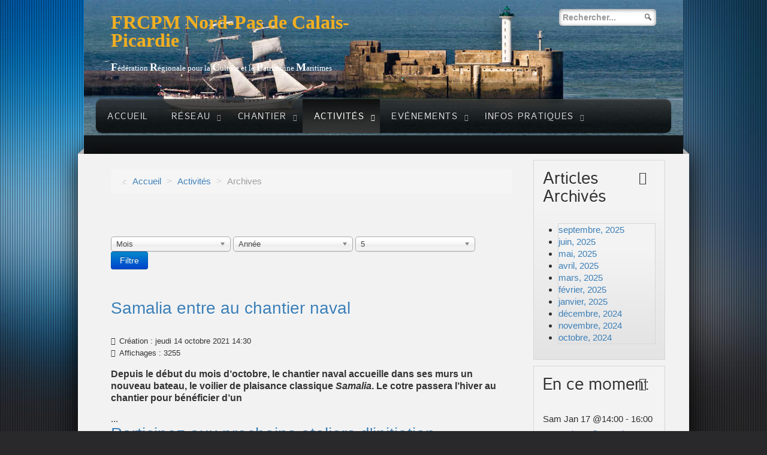

--- FILE ---
content_type: text/html; charset=utf-8
request_url: http://www.patrimoine-maritime.com/activites/archives?id=68:en-mai-la-frcpm-presente-sur-3-evenements&font-size=larger&start=70
body_size: 8073
content:
<!doctype html>
<html xml:lang="fr-fr" lang="fr-fr" >
<head>
		<meta name="viewport" content="width=device-width, initial-scale=1.0">
	    <base href="http://www.patrimoine-maritime.com/activites/archives" />
	<meta http-equiv="content-type" content="text/html; charset=utf-8" />
	<meta name="rights" content="Copyright FRCPM (1986-2022)" />
	<meta name="description" content="FRCPM Nord-Pas de Calais-Picardie
Fédération Régionale pour la Culture et le Patrimoine Maritimes" />
	<meta name="generator" content="Joomla! - Open Source Content Management" />
	<title>FRCPM - Archives</title>
	<link href="/favicon.ico" rel="shortcut icon" type="image/vnd.microsoft.icon" />
	<link href="/media/jui/css/chosen.css?ee2b12d4fc533fbbe9d46370208dca77" rel="stylesheet" type="text/css" />
	<link href="/plugins/system/jcemediabox/css/jcemediabox.min.css?0072da39200af2a5f0dbaf1a155242cd" rel="stylesheet" type="text/css" />
	<link href="/plugins/system/rokbox/assets/styles/rokbox.css" rel="stylesheet" type="text/css" />
	<link href="/templates/rt_cerulean/css-compiled/menu-cd3552983639c6ed4316af2c2ec400f9.css" rel="stylesheet" type="text/css" />
	<link href="/libraries/gantry/css/grid-responsive.css" rel="stylesheet" type="text/css" />
	<link href="/templates/rt_cerulean/css/grid-responsive.css" rel="stylesheet" type="text/css" />
	<link href="/templates/rt_cerulean/css-compiled/bootstrap.css" rel="stylesheet" type="text/css" />
	<link href="/templates/rt_cerulean/css-compiled/master-b08a4e781cbfbe25b59a6c9676be0186.css" rel="stylesheet" type="text/css" />
	<link href="/templates/rt_cerulean/css/master-webkit.css" rel="stylesheet" type="text/css" />
	<link href="/templates/rt_cerulean/css-compiled/mediaqueries.css" rel="stylesheet" type="text/css" />
	<link href="/templates/rt_cerulean/css-compiled/thirdparty-k2.css" rel="stylesheet" type="text/css" />
	<link href="/components/com_jevents/views/alternative/assets/css/modstyle.css?v=3.6.43" rel="stylesheet" type="text/css" />
	<link href="/media/com_jevents/css/bootstrap.css" rel="stylesheet" type="text/css" />
	<link href="/media/com_jevents/css/bootstrap-responsive.css" rel="stylesheet" type="text/css" />
	<link href="/modules/mod_rokajaxsearch/css/rokajaxsearch.css" rel="stylesheet" type="text/css" />
	<link href="/modules/mod_rokajaxsearch/themes/dark/rokajaxsearch-theme.css" rel="stylesheet" type="text/css" />
	<style type="text/css">
a, ul.menu li .separator {color:;}
	</style>
	<script type="application/json" class="joomla-script-options new">{"csrf.token":"818eb5c0f90dccf7a072501adf3a3157","system.paths":{"root":"","base":""}}</script>
	<script src="/media/jui/js/jquery.min.js?ee2b12d4fc533fbbe9d46370208dca77" type="text/javascript"></script>
	<script src="/media/jui/js/jquery-noconflict.js?ee2b12d4fc533fbbe9d46370208dca77" type="text/javascript"></script>
	<script src="/media/jui/js/jquery-migrate.min.js?ee2b12d4fc533fbbe9d46370208dca77" type="text/javascript"></script>
	<script src="/media/jui/js/chosen.jquery.min.js?ee2b12d4fc533fbbe9d46370208dca77" type="text/javascript"></script>
	<script src="/media/system/js/caption.js?ee2b12d4fc533fbbe9d46370208dca77" type="text/javascript"></script>
	<script src="/media/jui/js/bootstrap.min.js?ee2b12d4fc533fbbe9d46370208dca77" type="text/javascript"></script>
	<script src="/plugins/system/jcemediabox/js/jcemediabox.min.js?d67233ea942db0e502a9d3ca48545fb9" type="text/javascript"></script>
	<script src="/media/system/js/mootools-core.js?ee2b12d4fc533fbbe9d46370208dca77" type="text/javascript"></script>
	<script src="/media/system/js/core.js?ee2b12d4fc533fbbe9d46370208dca77" type="text/javascript"></script>
	<script src="/media/system/js/mootools-more.js?ee2b12d4fc533fbbe9d46370208dca77" type="text/javascript"></script>
	<script src="/plugins/system/rokbox/assets/js/rokbox.js" type="text/javascript"></script>
	<script src="/libraries/gantry/js/gantry-totop.js" type="text/javascript"></script>
	<script src="/libraries/gantry/js/browser-engines.js" type="text/javascript"></script>
	<script src="/templates/rt_cerulean/js/rokmediaqueries.js" type="text/javascript"></script>
	<script src="/modules/mod_roknavmenu/themes/default/js/rokmediaqueries.js" type="text/javascript"></script>
	<script src="/templates/rt_cerulean/html/mod_roknavmenu/themes/default/js/sidemenu.js" type="text/javascript"></script>
	<script src="/modules/mod_rokajaxsearch/js/rokajaxsearch.js" type="text/javascript"></script>
	<script type="text/javascript">

	jQuery(function ($) {
		initChosen();
		$("body").on("subform-row-add", initChosen);

		function initChosen(event, container)
		{
			container = container || document;
			$(container).find("select").chosen({"disable_search_threshold":10,"search_contains":true,"allow_single_deselect":true,"placeholder_text_multiple":"Saisir ou choisir des options","placeholder_text_single":"S\u00e9lectionnez une option","no_results_text":"Aucun r\u00e9sultat correspondant"});
		}
	});
	jQuery(window).on('load',  function() {
				new JCaption('img.caption');
			});jQuery(function($){ initTooltips(); $("body").on("subform-row-add", initTooltips); function initTooltips (event, container) { container = container || document;$(container).find(".hasTooltip").tooltip({"html": true,"container": "body"});} });jQuery(document).ready(function(){WfMediabox.init({"base":"\/","theme":"shadow","width":"","height":"","lightbox":0,"shadowbox":0,"icons":1,"overlay":1,"overlay_opacity":0.8,"overlay_color":"#33637C","transition_speed":500,"close":2,"scrolling":"fixed","labels":{"close":"Close","next":"Next","previous":"Previous","cancel":"Cancel","numbers":"{{numbers}}","numbers_count":"{{current}} of {{total}}","download":"Download"}});});if (typeof RokBoxSettings == 'undefined') RokBoxSettings = {pc: '100'};		(function(i,s,o,g,r,a,m){i['GoogleAnalyticsObject']=r;i[r]=i[r]||function(){
		(i[r].q=i[r].q||[]).push(arguments)},i[r].l=1*new Date();a=s.createElement(o),
		m=s.getElementsByTagName(o)[0];a.async=1;a.src=g;m.parentNode.insertBefore(a,m)
		})(window,document,'script','//www.google-analytics.com/analytics.js','__gaTracker');
		__gaTracker('create', 'UA-31942134-1', 'auto');
		__gaTracker('send', 'pageview');
	
	</script>
	<meta property="og:description" content="FRCPM Nord-Pas de Calais-Picardie
F&eacute;d&eacute;ration R&eacute;gionale pour la Culture et le Patrimoine Maritimes"/>
<meta property="og:image" content="http://www.patrimoine-maritime.com/plugins/content/fb_tw_plus1/linkcmp.png"/>
<meta property="og:url" content="http://www.patrimoine-maritime.com/activites/archives"/>
<meta property="og:title" content="Archives"/>
<meta name="my:fb" content="on"/>
<meta name="my:tw" content="on"/>
<meta name="my:pint" content="on"/>
	<meta property="og:description" content="FRCPM Nord-Pas de Calais-Picardie
F&eacute;d&eacute;ration R&eacute;gionale pour la Culture et le Patrimoine Maritimes"/>
<meta property="og:image" content="http://www.patrimoine-maritime.com/plugins/content/fb_tw_plus1/linkcmp.png"/>
<meta property="og:url" content="http://patrimoine-maritime.com/activites/archives"/>
<meta property="og:title" content="Archives"/>
<meta name="my:fb" content="on"/>
<meta name="my:tw" content="on"/>
<meta name="my:pint" content="on"/>
	<meta property="og:description" content="FRCPM Nord-Pas de Calais-Picardie
F&eacute;d&eacute;ration R&eacute;gionale pour la Culture et le Patrimoine Maritimes"/>
<meta property="og:image" content="https://www.patrimoine-maritime.com/plugins/content/fb_tw_plus1/linkcmp.png"/>
<meta property="og:url" content="https://patrimoine-maritime.com/activites/archives"/>
<meta property="og:title" content="Archives"/>
<meta name="my:fb" content="on"/>
<meta name="my:tw" content="on"/>
<meta name="my:pint" content="on"/>
	<meta property="og:locale" content="fr_FR"/>
<meta property="og:site_name" content=""/>
</head>
<body  class="logo-type-cerulean main-bg-blue main-accent2-bluecolor font-family-cerulean font-size-is-large menu-type-dropdownmenu menu-dropdownmenu-position-header-a layout-mode-responsive col12">
	<div class="rt-bg"><div class="rt-bg2">
		<div class="rt-top-section rt-dark">
			<div class="rt-container">
			    			    <header id="rt-top-surround">
										<div id="rt-top" >
						<div class="rt-container">
							<div class="rt-grid-6 rt-alpha">
               <div class="rt-block hidden-phone">
           		<div class="module-surround">
	           			            <div class="module-content">
		                

<div class="customhidden-phone"  >
	<p><span style="font-size: xx-large;"><strong><span class="mafrcpm1" style="font-family: 'trebuchet ms', geneva;">FRCPM Nord-Pas de Calais-Picardie</span></strong></span></p>
<p><span style="font-family: 'trebuchet ms', geneva; font-size: small;"><span class="mafrcpm2" style="font-size: large;"><strong>F</strong></span><span class="mafrcpm2">édération </span><span class="mafrcpm2" style="font-size: large;"><strong>R</strong></span><span class="mafrcpm2">égionale pour la </span><span class="mafrcpm2" style="font-size: large;"><strong>C</strong></span><span class="mafrcpm2">ulture et le </span><span class="mafrcpm2" style="font-size: large;"><strong>P</strong></span><span class="mafrcpm2">atrimoine </span><span class="mafrcpm2" style="font-size: large;"><strong>M</strong></span><span class="mafrcpm2">aritimes</span></span></p></div>
		            </div>
                </div>
                           </div>
	           <div class="rt-block visible-phone">
           		<div class="module-surround">
	           			            <div class="module-content">
		                

<div class="customvisible-phone"  >
	<p><span style="font-size: xx-large;"><strong><span class="mafrcpm1" style="font-family: 'trebuchet ms', geneva;">      FRCPM Nord-Pas de Calais</span></strong></span></p></div>
		            </div>
                </div>
                           </div>
	
</div>
<div class="rt-grid-6 rt-omega">
               <div class="rt-block nomargintop nomarginbottom">
           		<div class="module-surround">
	           			            <div class="module-content">
		                <form name="rokajaxsearch" id="rokajaxsearch" class="dark" action="https://www.patrimoine-maritime.com/" method="get">
<div class="rokajaxsearch nomargintop nomarginbottom">
	<div class="roksearch-wrapper">
		<input id="roksearch_search_str" name="searchword" type="text" class="inputbox roksearch_search_str" placeholder="Rechercher..." />
	</div>
	<input type="hidden" name="searchphrase" value="any"/>
	<input type="hidden" name="limit" value="20" />
	<input type="hidden" name="ordering" value="newest" />
	<input type="hidden" name="view" value="search" />
	<input type="hidden" name="option" value="com_search" />
	
	
	<div id="roksearch_results"></div>
</div>
<div id="rokajaxsearch_tmp" style="visibility:hidden;display:none;"></div>
</form>
		            </div>
                </div>
                           </div>
	
</div>
							<div class="clear"></div>
						</div>
					</div>
															<div id="rt-bg-image">
					</div>
																				<div id="rt-header">
						<div class="rt-container">
							<div class="rt-grid-12 rt-alpha rt-omega">
    	<div class="rt-block menu-block">
		<div class="gf-menu-device-container responsive-type-panel"></div>
<ul class="gf-menu l1 " >
                    <li class="item101" >

            <a class="item" href="/"  >
                <span>
                                        Accueil                                    </span>
            </a>


                    </li>
                            <li class="item110 parent" >

            <a class="item" href="/reseau"  >
                <span>
                                        Réseau                                        <span class="border-fixer"></span>
                                    </span>
            </a>


            
                                    <div class="dropdown columns-1 " style="width:180px;">
                                                <div class="column col1"  style="width:180px;">
                            <ul class="l2">
                                                                                                                    <li class="item111" >

            <a class="item" href="/reseau/partenaires"  >
                <span>
                                        Partenaires                                    </span>
            </a>


                    </li>
                                                                                                                                                                <li class="item112" >

            <a class="item" href="/reseau/adherents"  >
                <span>
                                        Adhérents                                    </span>
            </a>


                    </li>
                                                                                                                                                                <li class="item188" >

            <a class="item" href="/reseau/activites"  >
                <span>
                                        Activités                                    </span>
            </a>


                    </li>
                                                                                                        </ul>
                        </div>
                                            </div>

                                    </li>
                            <li class="item113 parent" >

            <a class="item" href="/chantier-naval"  >
                <span>
                                        Chantier                                        <span class="border-fixer"></span>
                                    </span>
            </a>


            
                                    <div class="dropdown columns-1 " style="width:180px;">
                                                <div class="column col1"  style="width:180px;">
                            <ul class="l2">
                                                                                                                    <li class="item114" >

            <a class="item" href="/chantier-naval/activites-du-chantier"  >
                <span>
                                        Activités du chantier naval                                    </span>
            </a>


                    </li>
                                                                                                                                                                <li class="item115" >

            <a class="item" href="/chantier-naval/projet-lorette"  >
                <span>
                                        Projet Lorette                                    </span>
            </a>


                    </li>
                                                                                                        </ul>
                        </div>
                                            </div>

                                    </li>
                            <li class="item116 parent active" >

            <a class="item" href="/activites"  >
                <span>
                                        Activités                                        <span class="border-fixer"></span>
                                    </span>
            </a>


            
                                    <div class="dropdown columns-1 " style="width:180px;">
                                                <div class="column col1"  style="width:180px;">
                            <ul class="l2">
                                                                                                                    <li class="item117" >

            <a class="item" href="/activites/nos-activites"  >
                <span>
                                        Nos activités                                    </span>
            </a>


                    </li>
                                                                                                                                                                <li class="item118" >

            <a class="item" href="/activites/publications"  >
                <span>
                                        Publications                                    </span>
            </a>


                    </li>
                                                                                                                                                                <li class="item119" >

            <a class="item" href="/activites/expositions"  >
                <span>
                                        Expositions                                    </span>
            </a>


                    </li>
                                                                                                                                                                <li class="item190 active last" >

            <a class="item" href="/activites/archives"  >
                <span>
                                        Archives                                    </span>
            </a>


                    </li>
                                                                                                        </ul>
                        </div>
                                            </div>

                                    </li>
                            <li class="item191 parent" >

            <a class="item" href="/evenements"  >
                <span>
                                        Evénements                                        <span class="border-fixer"></span>
                                    </span>
            </a>


            
                                    <div class="dropdown columns-1 " style="width:180px;">
                                                <div class="column col1"  style="width:180px;">
                            <ul class="l2">
                                                                                                                    <li class="item192" >

            <a class="item" href="/evenements/escale-a-dunkerque"  >
                <span>
                                        Dunkerque                                    </span>
            </a>


                    </li>
                                                                                                                                                                <li class="item193" >

            <a class="item" href="/evenements/boulogne-sur-mer"  >
                <span>
                                        Boulogne-sur-Mer                                    </span>
            </a>


                    </li>
                                                                                                                                                                <li class="item194" >

            <a class="item" href="/evenements/port-de-calais"  >
                <span>
                                        Escale à Calais                                    </span>
            </a>


                    </li>
                                                                                                        </ul>
                        </div>
                                            </div>

                                    </li>
                            <li class="item120 parent" >

            <a class="item" href="/contact"  >
                <span>
                                        Infos pratiques                                        <span class="border-fixer"></span>
                                    </span>
            </a>


            
                                    <div class="dropdown columns-1 " style="width:180px;">
                                                <div class="column col1"  style="width:180px;">
                            <ul class="l2">
                                                                                                                    <li class="item133" >

            <a class="item" href="/contact/qui-sommes-nous"  >
                <span>
                                        Qui sommes nous?                                    </span>
            </a>


                    </li>
                                                                                                                                                                <li class="item297" >

            <a class="item" href="/contact/adherer"  >
                <span>
                                        Adhérer                                    </span>
            </a>


                    </li>
                                                                                                                                                                <li class="item151" >

            <a class="item" href="/contact/en-ce-moment/month.calendar/2026/01/22/-"  >
                <span>
                                        En ce moment                                    </span>
            </a>


                    </li>
                                                                                                                                                                <li class="item223" >

            <a class="item" href="/contact/plan-du-site"  >
                <span>
                                        Plan du site                                    </span>
            </a>


                    </li>
                                                                                                                                                                <li class="item134" >

            <a class="item" href="/contact/nous-contacter"  >
                <span>
                                        Nous contacter                                    </span>
            </a>


                    </li>
                                                                                                        </ul>
                        </div>
                                            </div>

                                    </li>
            </ul>	</div>
	
</div>
							<div class="clear"></div>
						</div>
					</div>
														</header>
				
				<div class="clear"></div>
			</div>
		</div>
				<div id="rt-transition">
			<div class="rt-container main-surround">
								<div class="rt-body-straight"><div class="left-top-pointer"></div><div class="right-top-pointer"></div></div>
								<div id="rt-mainbody-surround">
					<div class="rt-container">
									    <div id="rt-drawer">
				        <div class="rt-container">
				            				            <div class="clear"></div>
				        </div>
				    </div>
				    																																		    	          
<div id="rt-main" class="mb9-sa3">
    <div class="rt-grid-9 ">
                <div id="rt-content-top">
            <div class="rt-grid-9 rt-alpha rt-omega">
               <div class="rt-block ">
           		<div class="module-surround">
	           			            <div class="module-content">
		                <div aria-label="Fil d&#039;ariane" role="navigation">
	<ul itemscope itemtype="https://schema.org/BreadcrumbList" class="breadcrumb">
					<li class="active">
				<span class="divider icon-location"></span>
			</li>
		
						<li itemprop="itemListElement" itemscope itemtype="https://schema.org/ListItem">
											<a itemprop="item" href="/" class="pathway"><span itemprop="name">Accueil</span></a>
					
											<span class="divider">
							&gt;						</span>
										<meta itemprop="position" content="1">
				</li>
							<li itemprop="itemListElement" itemscope itemtype="https://schema.org/ListItem">
											<a itemprop="item" href="/activites" class="pathway"><span itemprop="name">Activités</span></a>
					
											<span class="divider">
							&gt;						</span>
										<meta itemprop="position" content="2">
				</li>
							<li itemprop="itemListElement" itemscope itemtype="https://schema.org/ListItem" class="active">
					<span itemprop="name">
						Archives					</span>
					<meta itemprop="position" content="3">
				</li>
				</ul>
</div>
		            </div>
                </div>
                           </div>
	
</div>
        </div>
                		<div class="rt-block">
            <div id="rt-mainbody">
				<div class="component-content">
                	<div class="archive">
<form id="adminForm" action="/activites/archives" method="post" class="form-inline">
	<fieldset class="filters">
	<div class="filter-search">
		
		<select id="month" name="month" size="1" class="inputbox">
	<option value="" selected="selected">Mois</option>
	<option value="1">Jan</option>
	<option value="2">F&eacute;v</option>
	<option value="3">Mar</option>
	<option value="4">Avr</option>
	<option value="5">Mai</option>
	<option value="6">Jui</option>
	<option value="7">Juil</option>
	<option value="8">Ao&ucirc;</option>
	<option value="9">Sep</option>
	<option value="10">Oct</option>
	<option value="11">Nov</option>
	<option value="12">D&eacute;c</option>
</select>
		<select id="year" name="year" size="1" class="inputbox">
	<option value="" selected="selected">Ann&eacute;e</option>
	<option value="2012">2012</option>
	<option value="2013">2013</option>
	<option value="2014">2014</option>
	<option value="2015">2015</option>
	<option value="2016">2016</option>
	<option value="2017">2017</option>
	<option value="2018">2018</option>
	<option value="2019">2019</option>
	<option value="2020">2020</option>
	<option value="2021">2021</option>
	<option value="2022">2022</option>
	<option value="2023">2023</option>
	<option value="2024">2024</option>
	<option value="2025">2025</option>
</select>
		<select id="limit" name="limit" class="inputbox input-mini" size="1" onchange="this.form.submit()">
	<option value="5" selected="selected">5</option>
	<option value="10">10</option>
	<option value="15">15</option>
	<option value="20">20</option>
	<option value="25">25</option>
	<option value="30">30</option>
	<option value="50">50</option>
	<option value="100">100</option>
	<option value="0">Tout</option>
</select>

		<button type="submit" class="btn btn-primary" style="vertical-align: top;">Filtre</button>
		<input type="hidden" name="view" value="archive" />
		<input type="hidden" name="option" value="com_content" />
		<input type="hidden" name="limitstart" value="0" />
	</div>
	<br />
	</fieldset>

	<ul id="archive-items">
	<li class="row0">

		<h2>
					<a href="/activites/archives?id=367:samalia-entre-au-chantier-naval">
				Samalia entre au chantier naval</a>
				</h2>

 <dl class="article-info">
 <dt class="article-info-term">Détails</dt>

		<dd class="create">
		Création : jeudi 14 octobre 2021 14:30		</dd>
		<dd class="hits">
		Affichages : 3255		</dd>
	 </dl>

		<div class="intro">
			<p><span style="font-size: 12pt;"><strong>Depuis le début du mois d’octobre, le chantier naval accueille dans ses murs un nouveau bateau, le voilier de plaisance classique <em>Samalia</em>. Le cotre passera l’hiver au chantier pour bénéficier d’un</strong></span></p>...		</div>

			</li>
	<li class="row1">

		<h2>
					<a href="/activites/archives?id=366:participez-aux-prochains-ateliers-d-initiation">
				Participez aux prochains ateliers d'initiation</a>
				</h2>

 <dl class="article-info">
 <dt class="article-info-term">Détails</dt>

		<dd class="create">
		Création : mardi 5 octobre 2021 16:34		</dd>
		<dd class="hits">
		Affichages : 2201		</dd>
	 </dl>

		<div class="intro">
			<p><span style="font-size: 12pt;"><strong>A l'occasion des vacances scolaires de Toussaint, la FRCPM organise de nouveaux ateliers d'initiation au travail du bois, à destination des jeunes calaisiens.</strong></span></p>
<p><span style="font-size:</p>...		</div>

			</li>
	<li class="row0">

		<h2>
					<a href="/activites/archives?id=365:escale-a-calais-2021-du-soleil-des-animations-du-public">
				Escale à Calais 2021 : du soleil, des animations, du public</a>
				</h2>

 <dl class="article-info">
 <dt class="article-info-term">Détails</dt>

		<dd class="create">
		Création : vendredi 24 septembre 2021 17:32		</dd>
		<dd class="hits">
		Affichages : 2163		</dd>
	 </dl>

		<div class="intro">
			<p><span style="font-size: 12pt;"><strong>Après 2 reports dus à la situation sanitaire, Escale à Calais s’est finalement déroulée du 10 au 12 septembre 2021. Le soleil était au rendez-vous de cette fête populaire et toutes les animations prévues</strong></span></p>...		</div>

			</li>
	<li class="row1">

		<h2>
					<a href="/activites/archives?id=364:les-adherents-participent-aux-journees-du-patrimoine">
				Les adhérents participent aux Journées du Patrimoine</a>
				</h2>

 <dl class="article-info">
 <dt class="article-info-term">Détails</dt>

		<dd class="create">
		Création : jeudi 16 septembre 2021 15:51		</dd>
		<dd class="hits">
		Affichages : 2865		</dd>
	 </dl>

		<div class="intro">
			<p><span style="font-size: 12pt;"><strong>Les Journées européennes du patrimoine s’intéressent cette année au monde ferroviaire, mais le patrimoine maritime ne sera pas oublié. Coup de projecteur sur les activités des adhérents de la Fédération</strong></span></p>...		</div>

			</li>
	<li class="row0">

		<h2>
					<a href="/activites/archives?id=363:tout-savoir-sur-escale-a-calais-2021">
				Tout savoir sur Escale a Calais 2021 </a>
				</h2>

 <dl class="article-info">
 <dt class="article-info-term">Détails</dt>

		<dd class="create">
		Création : lundi 6 septembre 2021 17:33		</dd>
		<dd class="hits">
		Affichages : 6418		</dd>
	 </dl>

		<div class="intro">
			<p><span style="font-size: 12pt;"><strong>Escale à Calais, rendez-vous authentique du patrimoine maritime ouvre ses portes du vendredi 9 au dimanche 12 septembre, tout savoir sur cette fête populaire et conviviale.</strong></span></p>
<p><span</p>...		</div>

			</li>
</ul>
<div id="pagination">
	<span><ul>
	<li class="pagination-start"><a title="Début" href="/activites/archives?id=68:en-mai-la-frcpm-presente-sur-3-evenements&amp;font-size=larger" class="hasTooltip pagenav">Début</a></li>
	<li class="pagination-prev"><a title="Précédent" href="/activites/archives?id=68:en-mai-la-frcpm-presente-sur-3-evenements&amp;font-size=larger&amp;start=65" class="hasTooltip pagenav">Précédent</a></li>
			<li><a href="/activites/archives?id=68:en-mai-la-frcpm-presente-sur-3-evenements&amp;font-size=larger&amp;start=45" class="pagenav">10</a></li>			<li><a href="/activites/archives?id=68:en-mai-la-frcpm-presente-sur-3-evenements&amp;font-size=larger&amp;start=50" class="pagenav">11</a></li>			<li><a href="/activites/archives?id=68:en-mai-la-frcpm-presente-sur-3-evenements&amp;font-size=larger&amp;start=55" class="pagenav">12</a></li>			<li><a href="/activites/archives?id=68:en-mai-la-frcpm-presente-sur-3-evenements&amp;font-size=larger&amp;start=60" class="pagenav">13</a></li>			<li><a href="/activites/archives?id=68:en-mai-la-frcpm-presente-sur-3-evenements&amp;font-size=larger&amp;start=65" class="pagenav">14</a></li>			<li><span class="pagenav">15</span></li>			<li><a href="/activites/archives?id=68:en-mai-la-frcpm-presente-sur-3-evenements&amp;font-size=larger&amp;start=75" class="pagenav">16</a></li>			<li><a href="/activites/archives?id=68:en-mai-la-frcpm-presente-sur-3-evenements&amp;font-size=larger&amp;start=80" class="pagenav">17</a></li>			<li><a href="/activites/archives?id=68:en-mai-la-frcpm-presente-sur-3-evenements&amp;font-size=larger&amp;start=85" class="pagenav">18</a></li>			<li><a href="/activites/archives?id=68:en-mai-la-frcpm-presente-sur-3-evenements&amp;font-size=larger&amp;start=90" class="pagenav">19</a></li>		<li class="pagination-next"><a title="Suivant" href="/activites/archives?id=68:en-mai-la-frcpm-presente-sur-3-evenements&amp;font-size=larger&amp;start=75" class="hasTooltip pagenav">Suivant</a></li>
	<li class="pagination-end"><a title="Fin" href="/activites/archives?id=68:en-mai-la-frcpm-presente-sur-3-evenements&amp;font-size=larger&amp;start=360" class="hasTooltip pagenav">Fin</a></li>
</ul>
</span>
	<span>Page 15 sur 73</span>
</div></form>
</div>

				</div>
            </div>
		</div>
                    </div>
                <div class="rt-grid-3 ">
                <div id="rt-sidebar-b">
                               <div class="rt-block  box2 title3">
           		<div class="module-surround">
	           						<div class="module-title">
	                	<h2 class="title">Articles Archivés</h2>
					</div>
	            		            <div class="module-content">
		                	<ul class="archive-module box2 title3 mod-list">
		<li>
		<a href="/activites/archives/2025?view=archive&amp;month=9">
			septembre, 2025		</a>
	</li>
		<li>
		<a href="/activites/archives/2025?view=archive&amp;month=6">
			juin, 2025		</a>
	</li>
		<li>
		<a href="/activites/archives/2025?view=archive&amp;month=5">
			mai, 2025		</a>
	</li>
		<li>
		<a href="/activites/archives/2025?view=archive&amp;month=4">
			avril, 2025		</a>
	</li>
		<li>
		<a href="/activites/archives/2025?view=archive&amp;month=3">
			mars, 2025		</a>
	</li>
		<li>
		<a href="/activites/archives/2025?view=archive&amp;month=2">
			février, 2025		</a>
	</li>
		<li>
		<a href="/activites/archives/2025?view=archive&amp;month=1">
			janvier, 2025		</a>
	</li>
		<li>
		<a href="/activites/archives/2024?view=archive&amp;month=12">
			décembre, 2024		</a>
	</li>
		<li>
		<a href="/activites/archives/2024?view=archive&amp;month=11">
			novembre, 2024		</a>
	</li>
		<li>
		<a href="/activites/archives/2024?view=archive&amp;month=10">
			octobre, 2024		</a>
	</li>
	</ul>
		            </div>
                </div>
                           </div>
	           <div class="rt-block box2 title3">
           		<div class="module-surround">
	           						<div class="module-title">
	                	<h2 class="title">En ce moment</h2>
					</div>
	            		            <div class="module-content">
		                <table class="mod_events_latest_table jevbootstrap" width="100%" border="0" cellspacing="0" cellpadding="0" align="center"><tr><td class="mod_events_latest_first" style="border-color:#ccc"><span class="mod_events_latest_date">Sam Jan 17 @14:00</span> - <span class="mod_events_latest_date">16:00</span><br /><span class="mod_events_latest_content"><a href="/contact/en-ce-moment/icalrepeat.detail/2026/01/17/46838/-/causerie-en-flamand"  target="_top" >Causerie en flamand</a></span></td></tr>
<tr><td class="mod_events_latest" style="border-color:#ccc"><span class="mod_events_latest_date">Mer Jan 21 @18:30</span> - <span class="mod_events_latest_date">21:00</span><br /><span class="mod_events_latest_content"><a href="/contact/en-ce-moment/icalrepeat.detail/2026/01/21/46851/-/visite-nocturnes-du-port"  target="_top" >Visite nocturnes du port</a></span></td></tr>
<tr><td class="mod_events_latest" style="border-color:#ccc"><span class="mod_events_latest_date">Jeu Jan 22 @14:30</span> - <span class="mod_events_latest_date"></span><br /><span class="mod_events_latest_content"><a href="/contact/en-ce-moment/icalrepeat.detail/2026/01/22/46842/-/conference-l-empreinte-flamande-a-dunkerque"  target="_top" >Conférence &quot;L&#039;empreinte flamande à Dunkerque&quot;</a></span></td></tr>
<tr><td class="mod_events_latest" style="border-color:#ccc"><span class="mod_events_latest_date">Sam Jan 24 @14:00</span> - <span class="mod_events_latest_date">16:00</span><br /><span class="mod_events_latest_content"><a href="/contact/en-ce-moment/icalrepeat.detail/2026/01/24/46839/-/atelier-d-initiation-au-flamand"  target="_top" >Atelier d&#039;initiation au Flamand</a></span></td></tr>
<tr><td class="mod_events_latest" style="border-color:#ccc"><span class="mod_events_latest_date">Sam Jan 24 @17:30</span> - <span class="mod_events_latest_date">00:00</span><br /><span class="mod_events_latest_content"><a href="/contact/en-ce-moment/icalrepeat.detail/2026/01/24/46845/-/concert-des-vareuses-porteloises"  target="_top" >Concert des Vareuses porteloises</a></span></td></tr>
<tr><td class="mod_events_latest" style="border-color:#ccc"><span class="mod_events_latest_date">Mar Jan 27 @18:00</span> - <span class="mod_events_latest_date"></span><br /><span class="mod_events_latest_content"><a href="/contact/en-ce-moment/icalrepeat.detail/2026/01/27/46852/-/conference-les-derniers-corsaires-de-la-cote-d-opale"  target="_top" >Conférence &quot;Les derniers corsaires de la côte d&#039;Opale&quot;</a></span></td></tr>
<tr><td class="mod_events_latest" style="border-color:#ccc"><span class="mod_events_latest_date">Mar Jan 27 @18:30</span> - <span class="mod_events_latest_date"></span><br /><span class="mod_events_latest_content"><a href="/contact/en-ce-moment/icalrepeat.detail/2026/01/27/46850/-/conference-le-naufrage-du-scotia-un-drame-de-l-operation-dynamo"  target="_top" >Conférence &quot; Le naufrage du Scotia, un drame de l&#039;opération Dynamo&quot;</a></span></td></tr>
<tr><td class="mod_events_latest" style="border-color:#ccc"><span class="mod_events_latest_date">Sam Jan 31 @10:00</span> - <span class="mod_events_latest_date">12:30</span><br /><span class="mod_events_latest_content"><a href="/contact/en-ce-moment/icalrepeat.detail/2026/01/31/46836/-/atelier-culinaire"  target="_top" >Atelier culinaire</a></span></td></tr>
<tr><td class="mod_events_latest" style="border-color:#ccc"><span class="mod_events_latest_date">Sam Jan 31 @11:00</span> - <span class="mod_events_latest_date"></span><br /><span class="mod_events_latest_content"><a href="/contact/en-ce-moment/icalrepeat.detail/2026/01/31/46848/-/visite-guidee-du-musee-maritime-portuaire"  target="_top" >Visite guidée du Musée maritime &amp; portuaire</a></span></td></tr>
<tr><td class="mod_events_latest" style="border-color:#ccc"><span class="mod_events_latest_date">Sam Fév 07 @11:00</span> - <span class="mod_events_latest_date"></span><br /><span class="mod_events_latest_content"><a href="/contact/en-ce-moment/icalrepeat.detail/2026/02/07/46849/-/visite-guidee-du-musee-maritime-portuaire"  target="_top" >Visite guidée du Musée maritime &amp; portuaire</a></span></td></tr>
</table>
		            </div>
                </div>
                           </div>
	
                </div>
            </div>

    <div class="clear"></div>
</div>
																				</div>
				</div>
				<div class="rt-body-btm"><div class="left-btm-pointer"></div><div class="right-btm-pointer"></div></div>
			</div>
		</div>
				<footer id="rt-footer-surround" class="rt-dark">
			<div class="rt-container">
			<div class="rt-footer-bg"><div class="rt-footer-bg2">
												<div id="rt-footer">
					<div class="rt-grid-4 rt-alpha">
               <div class="rt-block title3">
           		<div class="module-surround">
	           						<div class="module-title">
	                	<h2 class="title">Contacts</h2>
					</div>
	            		            <div class="module-content">
		                

<div class="customtitle3"  >
	<ul>
<li><span>MRES - Bureau et correspondance - 5 rue Jules de Vicq – 59800 Lille</span>
<ul>
<li>Tél :03 20 52 46 98</li>
</ul>
</li>
<li>CTPMCO&nbsp;- chantier naval &amp; bureau : 25 rue de Cronstadt - 62100 Calais
<ul>
<li>tel : 03 21 82 58 65</li>
</ul>
</li>
<li>Bureau :&nbsp;quai Chanzy Gare maritime -&nbsp;62200 Boulogne-sur-Mer</li>
</ul></div>
		            </div>
                </div>
                           </div>
	
</div>
<div class="rt-grid-4">
               <div class="rt-block title3">
           		<div class="module-surround">
	           						<div class="module-title">
	                	<h2 class="title">A propos</h2>
					</div>
	            		            <div class="module-content">
		                

<div class="customtitle3"  >
	<ul>
<li><a href="/component/osmap/?view=html&amp;id=1">Plan du site</a></li>
<li><a href="/activites/archives/2-non-categorise/14-mentions-legales" target="_blank" class="jcepopup" rel="width[50%];height[50%]">Mentions Légales</a></li>
</ul></div>
		            </div>
                </div>
                           </div>
	
</div>
<div class="rt-grid-4 rt-omega">
               <div class="rt-block title3">
           		<div class="module-surround">
	           						<div class="module-title">
	                	<h2 class="title">Mais aussi</h2>
					</div>
	            		            <div class="module-content">
		                

<div class="customtitle3"  >
	<table cellpadding="2" cellspacing="2">
<tbody>
<tr>
<td><a href="https://fr-fr.facebook.com/pages/FRCPM-Nord-Pas-de-Calais/118457494860483" target="_blank" rel="noopener noreferrer" title="https://fr-fr.facebook.com/pages/FRCPM-Nord-Pas-de-Calais/118457494860483"><img src="/images/frcpm/logos/facebook64x64.png" alt="Facebook" width="64" height="64" style="background-color: white; display: block; margin-left: auto; margin-right: auto;" /></a></td>
<td>Vous pouvez aussi nous retrouver sur le site&nbsp;Facebook animé par les adhérents.</td>
</tr>
<tr>
<td><a href="/contact/adherer" title="Accès au site helloasso pour adhérer"> <img src="/images/frcpm/logos/FRCPM64x64-small.jpg" alt="FRCPM64x64 small" style="display: block; margin-left: auto; margin-right: auto;" width="64" height="62" /></a></td>
<td>&nbsp;<a href="/contact/adherer" target="_self">Adhérez</a>&nbsp;à la FRCPM</td>
</tr>
</tbody>
</table>
<div id="mceResizeHandlenw" data-mce-bogus="all" class="mce-resizehandle mce-resizehandle-nw" unselectable="true" style="cursor: nw-resize; margin: 0px; padding: 0px; user-select: none; left: 0.5px; top: 0.5px;">&nbsp;</div>
<div id="mceResizeHandlene" data-mce-bogus="all" class="mce-resizehandle mce-resizehandle-ne" unselectable="true" style="cursor: ne-resize; margin: 0px; padding: 0px; user-select: none; left: 544.5px; top: 0.5px;">&nbsp;</div>
<div id="mceResizeHandlese" data-mce-bogus="all" class="mce-resizehandle mce-resizehandle-se" unselectable="true" style="cursor: se-resize; margin: 0px; padding: 0px; user-select: none; left: 544.5px; top: 143.5px;">&nbsp;</div>
<div id="mceResizeHandlesw" data-mce-bogus="all" class="mce-resizehandle mce-resizehandle-sw" unselectable="true" style="cursor: sw-resize; margin: 0px; padding: 0px; user-select: none; left: 0.5px; top: 143.5px;">&nbsp;</div></div>
		            </div>
                </div>
                           </div>
	
</div>
					<div class="clear"></div>
				</div>
												<div id="rt-copyright">
					<div class="rt-grid-4 rt-alpha">
    	<div class="clear"></div>
	<div class="rt-block">
		FRCPM Nord-Pas de Calais-PIcardie (2022)	</div>
	
</div>
<div class="rt-grid-4">
    	<div class="clear"></div>
	<div class="rt-block">
		<a href="#" id="gantry-totop" rel="nofollow">Retour en haut de page</a>
	</div>
	
</div>
<div class="rt-grid-4 rt-omega">
    	<div class="rt-block">
		<div id="rt-accessibility">
			<div class="rt-desc">Taille du texte</div>
			<div id="rt-buttons">
				<a href="/activites/archives?id=68%3Aen-mai-la-frcpm-presente-sur-3-evenements&amp;font-size=smaller&amp;start=70" title="Moins grand" class="small" rel="nofollow"><span class="button"></span></a>
				<a href="/activites/archives?id=68%3Aen-mai-la-frcpm-presente-sur-3-evenements&amp;font-size=larger&amp;start=70" title="Plus grand" class="large" rel="nofollow"><span class="button"></span></a>
			</div>
		</div>
		<div class="clear"></div>
	</div>
	
</div>
					<div class="clear"></div>
				</div>
								<div class="clear"></div>
			</div></div>
			</div>
		</footer>
			</div></div>
						</body>
</html>


--- FILE ---
content_type: text/css
request_url: http://www.patrimoine-maritime.com/templates/rt_cerulean/css-compiled/menu-cd3552983639c6ed4316af2c2ec400f9.css
body_size: 3577
content:
@font-face{font-family:'CasperRegular';src:url('../fonts/casper-webfont.eot');src:url('../fonts/casper-webfont.eot?#iefix') format('embedded-opentype'), url('../fonts/casper-webfont.woff') format('woff'), url('../fonts/casper-webfont.ttf') format('truetype'), url('../fonts/casper-webfont.svg#casper') format('svg');font-weight:normal;font-style:normal;}.clearfix{*zoom:1;}.clearfix:before,.clearfix:after{display:table;content:"";line-height:0;}.clearfix:after{clear:both;}.hide-text{font:0/0 a;color:transparent;text-shadow:none;background-color:transparent;border:0;}.input-block-level{display:block;width:100%;min-height:30px;-webkit-box-sizing:border-box;-moz-box-sizing:border-box;box-sizing:border-box;}.rok-left{float:left;}.rok-right{float:right;}.rok-dropdown-group,.rok-dropdown{position:relative;}.rok-dropdown-open .rok-dropdown{display:block;}.rok-popover-group,.rok-popover{position:relative;}.rok-popover-open .rok-popover{display:block;}.gf-menu{margin:0 auto;list-style:none;}.gf-menu:after{display:table;content:'';clear:both;}.gf-menu ul{list-style:none;padding:0;margin:0;}.gf-menu .item{font-family:'CasperRegular', Helvetica, sans-serif;font-size:13px;line-height:21px;color:#d8d8d8;padding:4px 18px;text-align:left;text-shadow:-1px -1px 0 rgba(0,0,0,0.5);text-decoration:none;display:block;outline:0;cursor:pointer;}.gf-menu .item.subtext{padding-top:8px;padding-bottom:8px;}.gf-menu .item.subtext em{display:block;font-size:9px;line-height:9px;color:#bfbfbf;text-align:left;font-style:normal;}.gf-menu .item.icon [class^="icon-"],.gf-menu .item.icon [class*= " icon-"]{background-image:none !important;width:auto;}.gf-menu .item.icon [class^="icon-"]:before,.gf-menu .item.icon [class*= " icon-"]:before{text-indent:0;margin-right:5px;}.gf-menu .item .menu-image{max-width:inherit;vertical-align:text-top;margin-top:-2px;margin-left:-2px;}.gf-menu.l1 > li.active{background-color:rgba(54,54,54,0.42);background-image:-webkit-gradient(linear,0 0,0 100%,from(rgba(0,0,0,0.7)),color-stop(70%,rgba(51,51,51,0.7)),to(rgba(64,64,64,0.7)));background-image:-webkit-linear-gradient(rgba(0,0,0,0.7),rgba(51,51,51,0.7) 70%,rgba(64,64,64,0.7));background-image:-moz-linear-gradient(top,rgba(0,0,0,0.7),rgba(51,51,51,0.7) 70%,rgba(64,64,64,0.7));background-image:-o-linear-gradient(rgba(0,0,0,0.7),rgba(51,51,51,0.7) 70%,rgba(64,64,64,0.7));background-image:linear-gradient(rgba(0,0,0,0.7),rgba(51,51,51,0.7) 70%,rgba(64,64,64,0.7));background-repeat:no-repeat;filter:progid:DXImageTransform.Microsoft.gradient(startColorstr='#b2000000', endColorstr='#b23f3f3f', GradientType=0);}.gf-menu.l1 > li.active:first-child{border-radius:10px 0 0 10px;}.gf-menu.l1 > li > .item{font-size:15px;line-height:24px;padding-top:15px;padding-bottom:15px;position:relative;border:1px solid transparent;text-transform:uppercase;letter-spacing:0.1em;}.gf-menu.l1 > li > .item.subtext{padding-top:9px;padding-bottom:12px;}.gf-menu.l1 > li > .item > span{display:block;}.gf-menu.l1 > li > .item .menu-image{margin-top:-1px;}.gf-menu li{float:left;display:block;text-align:center;position:relative;padding:0;border:none;}.gf-menu li.parent > .item{position:relative;padding-right:25px;}.gf-menu li.parent > .item:after{color:#a5a5a5;position:absolute;right:6px;top:50%;margin-top:-10px;font-family:FontAwesome;content:"\f067";font-size:11px;}.gf-menu .dropdown{margin:0 auto;padding:10px 0;position:absolute;opacity:0;left:-999em;text-align:left;border:1px solid #29577d;border-top:0;background:#3C7FB7;-webkit-transition:opacity 0.2s ease-out;-moz-transition:opacity 0.2s ease-out;-o-transition:opacity 0.2s ease-out;transition:opacity 0.2s ease-out;border-radius:0 5px 5px 5px;-webkit-box-shadow:0 1px 0 rgba(225, 225, 225, 0.3) inset;-moz-box-shadow:0 1px 0 rgba(225, 225, 225, 0.3) inset;box-shadow:0 1px 0 rgba(225, 225, 225, 0.3) inset;}.gf-menu .dropdown .flyout{display:block;z-index:10;}.gf-menu .dropdown ul li{display:block;float:none;margin-right:0;padding:0;border:0;border-top:1px solid rgba(0,0,0,0.1);-webkit-box-shadow:0 1px 0 rgba(225,225,225,0.2) inset;-moz-box-shadow:0 1px 0 rgba(225,225,225,0.2) inset;box-shadow:0 1px 0 rgba(225,225,225,0.2) inset;}.gf-menu .dropdown ul li.active > .item{color:#ffffff;}.gf-menu .dropdown ul li:first-child{border-top:none;box-shadow:none;}.gf-menu .dropdown ul li .item{border:1px solid transparent;padding:8px 18px;color:#ffffff;}.gf-menu .dropdown ul li.parent > .item:after{margin-top:-10px;font-family:FontAwesome;content:"\f054";font-size:11px;}.gf-menu .dropdown .grouped.parent > .item .border-fixer{display:none;}.gf-menu .dropdown .grouped.parent > .item:after{font-family:FontAwesome;content:"\f078";font-size:11px;}.gf-menu .dropdown .grouped ol{margin:8px 0px;padding:0;}.gf-menu .dropdown .grouped ol > li{border-color:transparent;-webkit-box-shadow:none;-moz-box-shadow:none;box-shadow:none;}.gf-menu .dropdown .grouped ol > li > .item{font-size:11px;padding-top:3px;padding-bottom:3px;position:relative;}.gf-menu .dropdown .grouped ol > li > .item:before{content:'+';position:absolute;left:6px;top:4px;color:#ffffff;}.gf-menu .dropdown .modules{text-align:left;color:#bfbfbf;}.gf-menu .dropdown .modules .module-content{padding:0 10px;}.gf-menu .dropdown .modules .module-content h1,.gf-menu .dropdown .modules .module-content h2,.gf-menu .dropdown .modules .module-content h3,.gf-menu .dropdown .modules .module-content h4,.gf-menu .dropdown .modules .module-content h5{color:#f2f2f2;}.gf-menu .dropdown .modules .module-content a{color:#ffffff;}.gf-menu .dropdown .modules .module-content p{margin:0 0 10px 0;font-size:12px;line-height:18px;}.gf-menu .flyout{border-top:1px solid #29577d;}.gf-menu .column{float:left;position:relative;}.gf-menu .position-left{float:left;margin-right:15px;}.gf-menu .position-right{float:right;margin-left:15px;}.gf-menu-toggle{padding:7px 10px;border:1px solid #29577d;border-top:0;border-radius:4px;background-color:#2e628d;background-image:-moz-linear-gradient(top,#3672a4,#234a6a);background-image:-webkit-gradient(linear,0 0,0 100%,from(#3672a4),to(#234a6a));background-image:-webkit-linear-gradient(top,#3672a4,#234a6a);background-image:-o-linear-gradient(top,#3672a4,#234a6a);background-image:linear-gradient(to bottom,#3672a4,#234a6a);background-repeat:repeat-x;filter:progid:DXImageTransform.Microsoft.gradient(startColorstr='#ff3571a3', endColorstr='#ff22496a', GradientType=0);-webkit-box-shadow:0 1px 0 rgba(225, 225, 225, 0.3) inset;-moz-box-shadow:0 1px 0 rgba(225, 225, 225, 0.3) inset;box-shadow:0 1px 0 rgba(225, 225, 225, 0.3) inset;position:absolute;z-index:5000;top:20px;left:20px;cursor:pointer;}.gf-menu-toggle.active{border:1px solid rgba(225,225,225,0.4);-webkit-box-shadow:inset 0px 1px 2px rgba(0,0,0,0.2), 0px 1px 0px #3c3c3c;-moz-box-shadow:inset 0px 1px 2px rgba(0,0,0,0.2), 0px 1px 0px #3c3c3c;box-shadow:inset 0px 1px 2px rgba(0,0,0,0.2), 0px 1px 0px #3c3c3c;background-color:#28547a;background-image:-moz-linear-gradient(top,#2f6491,#1d3c57);background-image:-webkit-gradient(linear,0 0,0 100%,from(#2f6491),to(#1d3c57));background-image:-webkit-linear-gradient(top,#2f6491,#1d3c57);background-image:-o-linear-gradient(top,#2f6491,#1d3c57);background-image:linear-gradient(to bottom,#2f6491,#1d3c57);background-repeat:repeat-x;filter:progid:DXImageTransform.Microsoft.gradient(startColorstr='#ff2f6490', endColorstr='#ff1c3c56', GradientType=0);}.gf-menu-toggle .icon-bar{background-color:#d8d8d8;border-radius:1px 1px 1px 1px;display:block;height:2px;width:18px;}.gf-menu-toggle .icon-bar + .icon-bar{margin-top:3px;}@media (min-width: 883px) and (max-width: 1074px){.layout-mode-responsive .gf-menu.l1 > li > .item{font-size:14px;}.layout-mode-responsive .gf-menu.l1 > li > .item.subtext{padding-top:15px;padding-bottom:14px;}.layout-mode-responsive .gf-menu.l1 > li > .item.subtext em{display:none;}.layout-mode-responsive .gf-menu.l1 > li > .item.image img{display:none;}}@media only screen and (min-width: 883px){@font-face{font-family:'CasperRegular';src:url('../fonts/casper-webfont.eot');src:url('../fonts/casper-webfont.eot?#iefix') format('embedded-opentype'), url('../fonts/casper-webfont.woff') format('woff'), url('../fonts/casper-webfont.ttf') format('truetype'), url('../fonts/casper-webfont.svg#casper') format('svg');font-weight:normal;font-style:normal;}.clearfix{*zoom:1;}.clearfix:before,.clearfix:after{display:table;content:"";line-height:0;}.clearfix:after{clear:both;}.hide-text{font:0/0 a;color:transparent;text-shadow:none;background-color:transparent;border:0;}.input-block-level{display:block;width:100%;min-height:30px;-webkit-box-sizing:border-box;-moz-box-sizing:border-box;box-sizing:border-box;}.rok-left{float:left;}.rok-right{float:right;}.rok-dropdown-group,.rok-dropdown{position:relative;}.rok-dropdown-open .rok-dropdown{display:block;}.rok-popover-group,.rok-popover{position:relative;}.rok-popover-open .rok-popover{display:block;}.gf-menu.l1 > li:hover > .item{margin-top:6px;border-radius:6px 6px 0 0;}.gf-menu.l1 > li:hover > .item > span{margin-top:-6px;}.gf-menu.l1 > li:hover > .item .border-fixer{display:block;position:absolute;height:2px;width:100%;bottom:-2px;left:0px;background:#3C7FB7;z-index:1001;}.gf-menu.l1 > li:hover > .item:after{margin-top:-13px;}.gf-menu.l1 > li:first-child:hover > .item{border-radius:6px 6px 0 6px;}.gf-menu.l1 > li.parent:first-child:hover > .item{border-radius:6px 6px 0 0;}.gf-menu li:hover > .dropdown,.gf-menu li.active:hover > .dropdown{left:0;top:auto;opacity:1;}.gf-menu li:hover > .item{color:#ffffff !important;text-shadow:-1px -1px 0 rgba(0,0,0,0.5);background-color:#3c7fb7;background-image:-webkit-gradient(linear,0 0,0 100%,from(#70a4d0),color-stop(75%,#3C7FB7),to(#3C7FB7));background-image:-webkit-linear-gradient(#70a4d0,#3C7FB7 75%,#3C7FB7);background-image:-moz-linear-gradient(top,#70a4d0,#3C7FB7 75%,#3C7FB7);background-image:-o-linear-gradient(#70a4d0,#3C7FB7 75%,#3C7FB7);background-image:linear-gradient(#70a4d0,#3C7FB7 75%,#3C7FB7);background-repeat:no-repeat;filter:progid:DXImageTransform.Microsoft.gradient(startColorstr='#ff6fa4cf', endColorstr='#ff3c7fb7', GradientType=0);-webkit-box-shadow:0 1px 0 rgba(225, 225, 225, 0.3) inset;-moz-box-shadow:0 1px 0 rgba(225, 225, 225, 0.3) inset;box-shadow:0 1px 0 rgba(225, 225, 225, 0.3) inset;border:1px solid #29577d;}.gf-menu li:hover > .item:after{color:#ffffff;}.gf-menu li.active > .item{color:#ffffff !important;}.gf-menu li.active > .item:after{color:#ffffff;}.gf-menu .dropdown ul li:hover,.gf-menu .dropdown ul li.active{background:none;padding-top:1px;}.gf-menu .dropdown ul li:hover > .item,.gf-menu .dropdown ul li.active > .item{background-color:#346fa0;background-image:-webkit-gradient(linear,0 0,0 100%,from(#3C7FB7),color-stop(50%,#3672a4),to(#2f6491));background-image:-webkit-linear-gradient(#3C7FB7,#3672a4 50%,#2f6491);background-image:-moz-linear-gradient(top,#3C7FB7,#3672a4 50%,#2f6491);background-image:-o-linear-gradient(#3C7FB7,#3672a4 50%,#2f6491);background-image:linear-gradient(#3C7FB7,#3672a4 50%,#2f6491);background-repeat:no-repeat;filter:progid:DXImageTransform.Microsoft.gradient(startColorstr='#ff3c7fb7', endColorstr='#ff2f6490', GradientType=0);-webkit-box-shadow:inset 0 1px 4px rgba(0,0,0,0.4);-moz-box-shadow:inset 0 1px 4px rgba(0,0,0,0.4);box-shadow:inset 0 1px 4px rgba(0,0,0,0.4);border-top:0;margin:-1px -1px -2px;padding:9px 19px 10px;}.gf-menu .dropdown ul li:hover > .item .border-fixer,.gf-menu .dropdown ul li.active > .item .border-fixer{display:block;position:absolute;height:100%;width:2px;right:-1px;top:0px;background:#3C7FB7;}.gf-menu .dropdown .grouped ol > li:hover > .item{padding-top:4px;padding-bottom:5px;}.gf-menu .dropdown .grouped ol > li:hover > .item:before{top:5px;left:7px;}.gf-menu .dropdown .modules:hover,.gf-menu .dropdown .modules ul li:hover{padding-top:0 !important;}.gf-menu .dropdown li:hover > .flyout{left:100%;top:1px;margin-left:-2px;border-top:0;border-radius:0 5px 5px 5px;-webkit-box-shadow:0 1px 0 rgba(225, 225, 225, 0.3) inset;-moz-box-shadow:0 1px 0 rgba(225, 225, 225, 0.3) inset;box-shadow:0 1px 0 rgba(225, 225, 225, 0.3) inset;}}@font-face{font-family:'CasperRegular';src:url('../fonts/casper-webfont.eot');src:url('../fonts/casper-webfont.eot?#iefix') format('embedded-opentype'), url('../fonts/casper-webfont.woff') format('woff'), url('../fonts/casper-webfont.ttf') format('truetype'), url('../fonts/casper-webfont.svg#casper') format('svg');font-weight:normal;font-style:normal;}.layout-mode-960fixed .clearfix,.layout-mode-1200fixed .clearfix{*zoom:1;}.layout-mode-960fixed .clearfix:before,.layout-mode-960fixed .clearfix:after,.layout-mode-1200fixed .clearfix:before,.layout-mode-1200fixed .clearfix:after{display:table;content:"";line-height:0;}.layout-mode-960fixed .clearfix:after,.layout-mode-1200fixed .clearfix:after{clear:both;}.layout-mode-960fixed .hide-text,.layout-mode-1200fixed .hide-text{font:0/0 a;color:transparent;text-shadow:none;background-color:transparent;border:0;}.layout-mode-960fixed .input-block-level,.layout-mode-1200fixed .input-block-level{display:block;width:100%;min-height:30px;-webkit-box-sizing:border-box;-moz-box-sizing:border-box;box-sizing:border-box;}.layout-mode-960fixed .rok-left,.layout-mode-1200fixed .rok-left{float:left;}.layout-mode-960fixed .rok-right,.layout-mode-1200fixed .rok-right{float:right;}.layout-mode-960fixed .rok-dropdown-group,.layout-mode-960fixed .rok-dropdown,.layout-mode-1200fixed .rok-dropdown-group,.layout-mode-1200fixed .rok-dropdown{position:relative;}.layout-mode-960fixed .rok-dropdown-open .rok-dropdown,.layout-mode-1200fixed .rok-dropdown-open .rok-dropdown{display:block;}.layout-mode-960fixed .rok-popover-group,.layout-mode-960fixed .rok-popover,.layout-mode-1200fixed .rok-popover-group,.layout-mode-1200fixed .rok-popover{position:relative;}.layout-mode-960fixed .rok-popover-open .rok-popover,.layout-mode-1200fixed .rok-popover-open .rok-popover{display:block;}.layout-mode-960fixed .gf-menu.l1 > li:hover > .item,.layout-mode-1200fixed .gf-menu.l1 > li:hover > .item{margin-top:6px;border-radius:6px 6px 0 0;}.layout-mode-960fixed .gf-menu.l1 > li:hover > .item > span,.layout-mode-1200fixed .gf-menu.l1 > li:hover > .item > span{margin-top:-6px;}.layout-mode-960fixed .gf-menu.l1 > li:hover > .item .border-fixer,.layout-mode-1200fixed .gf-menu.l1 > li:hover > .item .border-fixer{display:block;position:absolute;height:2px;width:100%;bottom:-2px;left:0px;background:#3C7FB7;z-index:1001;}.layout-mode-960fixed .gf-menu.l1 > li:hover > .item:after,.layout-mode-1200fixed .gf-menu.l1 > li:hover > .item:after{margin-top:-13px;}.layout-mode-960fixed .gf-menu.l1 > li:first-child:hover > .item,.layout-mode-1200fixed .gf-menu.l1 > li:first-child:hover > .item{border-radius:6px 6px 0 6px;}.layout-mode-960fixed .gf-menu.l1 > li.parent:first-child:hover > .item,.layout-mode-1200fixed .gf-menu.l1 > li.parent:first-child:hover > .item{border-radius:6px 6px 0 0;}.layout-mode-960fixed .gf-menu li:hover > .dropdown,.layout-mode-960fixed .gf-menu li.active:hover > .dropdown,.layout-mode-1200fixed .gf-menu li:hover > .dropdown,.layout-mode-1200fixed .gf-menu li.active:hover > .dropdown{left:0;top:auto;opacity:1;}.layout-mode-960fixed .gf-menu li:hover > .item,.layout-mode-1200fixed .gf-menu li:hover > .item{color:#ffffff !important;text-shadow:-1px -1px 0 rgba(0,0,0,0.5);background-color:#3c7fb7;background-image:-webkit-gradient(linear,0 0,0 100%,from(#70a4d0),color-stop(75%,#3C7FB7),to(#3C7FB7));background-image:-webkit-linear-gradient(#70a4d0,#3C7FB7 75%,#3C7FB7);background-image:-moz-linear-gradient(top,#70a4d0,#3C7FB7 75%,#3C7FB7);background-image:-o-linear-gradient(#70a4d0,#3C7FB7 75%,#3C7FB7);background-image:linear-gradient(#70a4d0,#3C7FB7 75%,#3C7FB7);background-repeat:no-repeat;filter:progid:DXImageTransform.Microsoft.gradient(startColorstr='#ff6fa4cf', endColorstr='#ff3c7fb7', GradientType=0);-webkit-box-shadow:0 1px 0 rgba(225, 225, 225, 0.3) inset;-moz-box-shadow:0 1px 0 rgba(225, 225, 225, 0.3) inset;box-shadow:0 1px 0 rgba(225, 225, 225, 0.3) inset;border:1px solid #29577d;}.layout-mode-960fixed .gf-menu li:hover > .item:after,.layout-mode-1200fixed .gf-menu li:hover > .item:after{color:#ffffff;}.layout-mode-960fixed .gf-menu li.active > .item,.layout-mode-1200fixed .gf-menu li.active > .item{color:#ffffff !important;}.layout-mode-960fixed .gf-menu li.active > .item:after,.layout-mode-1200fixed .gf-menu li.active > .item:after{color:#ffffff;}.layout-mode-960fixed .gf-menu .dropdown ul li:hover,.layout-mode-960fixed .gf-menu .dropdown ul li.active,.layout-mode-1200fixed .gf-menu .dropdown ul li:hover,.layout-mode-1200fixed .gf-menu .dropdown ul li.active{background:none;padding-top:1px;}.layout-mode-960fixed .gf-menu .dropdown ul li:hover > .item,.layout-mode-960fixed .gf-menu .dropdown ul li.active > .item,.layout-mode-1200fixed .gf-menu .dropdown ul li:hover > .item,.layout-mode-1200fixed .gf-menu .dropdown ul li.active > .item{background-color:#346fa0;background-image:-webkit-gradient(linear,0 0,0 100%,from(#3C7FB7),color-stop(50%,#3672a4),to(#2f6491));background-image:-webkit-linear-gradient(#3C7FB7,#3672a4 50%,#2f6491);background-image:-moz-linear-gradient(top,#3C7FB7,#3672a4 50%,#2f6491);background-image:-o-linear-gradient(#3C7FB7,#3672a4 50%,#2f6491);background-image:linear-gradient(#3C7FB7,#3672a4 50%,#2f6491);background-repeat:no-repeat;filter:progid:DXImageTransform.Microsoft.gradient(startColorstr='#ff3c7fb7', endColorstr='#ff2f6490', GradientType=0);-webkit-box-shadow:inset 0 1px 4px rgba(0,0,0,0.4);-moz-box-shadow:inset 0 1px 4px rgba(0,0,0,0.4);box-shadow:inset 0 1px 4px rgba(0,0,0,0.4);border-top:0;margin:-1px -1px -2px;padding:9px 19px 10px;}.layout-mode-960fixed .gf-menu .dropdown ul li:hover > .item .border-fixer,.layout-mode-960fixed .gf-menu .dropdown ul li.active > .item .border-fixer,.layout-mode-1200fixed .gf-menu .dropdown ul li:hover > .item .border-fixer,.layout-mode-1200fixed .gf-menu .dropdown ul li.active > .item .border-fixer{display:block;position:absolute;height:100%;width:2px;right:-1px;top:0px;background:#3C7FB7;}.layout-mode-960fixed .gf-menu .dropdown .grouped ol > li:hover > .item,.layout-mode-1200fixed .gf-menu .dropdown .grouped ol > li:hover > .item{padding-top:4px;padding-bottom:5px;}.layout-mode-960fixed .gf-menu .dropdown .grouped ol > li:hover > .item:before,.layout-mode-1200fixed .gf-menu .dropdown .grouped ol > li:hover > .item:before{top:5px;left:7px;}.layout-mode-960fixed .gf-menu .dropdown .modules:hover,.layout-mode-960fixed .gf-menu .dropdown .modules ul li:hover,.layout-mode-1200fixed .gf-menu .dropdown .modules:hover,.layout-mode-1200fixed .gf-menu .dropdown .modules ul li:hover{padding-top:0 !important;}.layout-mode-960fixed .gf-menu .dropdown li:hover > .flyout,.layout-mode-1200fixed .gf-menu .dropdown li:hover > .flyout{left:100%;top:1px;margin-left:-2px;border-top:0;border-radius:0 5px 5px 5px;-webkit-box-shadow:0 1px 0 rgba(225, 225, 225, 0.3) inset;-moz-box-shadow:0 1px 0 rgba(225, 225, 225, 0.3) inset;box-shadow:0 1px 0 rgba(225, 225, 225, 0.3) inset;}@media (max-width: 882px){.layout-mode-responsive .gf-menu-device-wrapper{margin:0 auto !important;width:91%;}.layout-mode-responsive .gf-menu-device-container-wrapper{padding-top:35px;}.layout-mode-responsive .gf-menu-device-container{background:#444444;border:1px solid #29577d;border-top:0;-webkit-box-shadow:0 1px 0 rgba(225, 225, 225, 0.3) inset;-moz-box-shadow:0 1px 0 rgba(225, 225, 225, 0.3) inset;box-shadow:0 1px 0 rgba(225, 225, 225, 0.3) inset;border-radius:5px;padding:5px;}.layout-mode-responsive .gf-menu-device-container select{margin-bottom:0;width:100%;}.layout-mode-responsive .gf-menu{border-top:none !important;background-clip:content-box;-webkit-background-clip:content-box;background:#444444 url(../images/menu/tree-main.png) repeat-y !important;}.layout-mode-responsive .gf-menu ul,.layout-mode-responsive .gf-menu ol{background:#444444 url(../images/menu/tree-main.png) repeat-y !important;}.layout-mode-responsive .gf-menu li{background:url(../images/menu/tree-node.png) no-repeat;padding-left:20px !important;margin-right:0 !important;}.layout-mode-responsive .gf-menu li.active.last{background:url(../images/menu/tree-node.png) no-repeat !important;border:0 !important;-webkit-box-shadow:none !important;-moz-box-shadow:none !important;box-shadow:none !important;}.layout-mode-responsive .gf-menu li.active.last > .item{background:#326a98;border:1px solid rgba(225,225,225,0.4) !important;border-radius:6px 6px 0 0;-webkit-box-shadow:inset 0px 1px 2px rgba(0,0,0,0.2), 0px 1px 0px #3c3c3c;-moz-box-shadow:inset 0px 1px 2px rgba(0,0,0,0.2), 0px 1px 0px #3c3c3c;box-shadow:inset 0px 1px 2px rgba(0,0,0,0.2), 0px 1px 0px #3c3c3c;}.layout-mode-responsive .gf-menu li.grouped li .item:before{display:none;}.layout-mode-responsive .gf-menu li .columns-1 > .col1 > ul > li:last-child,.layout-mode-responsive .gf-menu li .columns-2 > .col2 > ul > li:last-child,.layout-mode-responsive .gf-menu li .columns-3 > .col3 > ul > li:last-child,.layout-mode-responsive .gf-menu li .columns-4 > .col4 > ul > li:last-child{background:#444444 url(../images/menu/tree-node-last.png) 0 -2px no-repeat !important;}.layout-mode-responsive .gf-menu li ol > li:last-child{background:#444444 url(../images/menu/tree-node-last.png) 0 -2px no-repeat !important;}.layout-mode-responsive .gf-menu li:hover > .item{color:#ffffff !important;text-shadow:1px 1px 0 rgba(0,0,0,0.5);}.layout-mode-responsive .gf-menu li .item{padding:2px 5px !important;}.layout-mode-responsive .gf-menu li .item.subtext em{display:none;}.layout-mode-responsive .gf-menu li .item:after{content:'' !important;}.layout-mode-responsive .gf-menu > li:first-child,.layout-mode-responsive .gf-menu > li:first-child.active{margin-top:-15px;background:url(../images/menu/tree-node-first.png) no-repeat !important;}.layout-mode-responsive .gf-menu > li:last-child{background:#444444 url(../images/menu/tree-node-last.png) 0 -2px no-repeat;}.layout-mode-responsive .gf-menu .dropdown{width:100% !important;border:0 !important;padding-top:0 !important;padding-bottom:0 !important;background:transparent !important;-webkit-box-shadow:none !important;-moz-box-shadow:none !important;box-shadow:none !important;position:relative;left:inherit;top:inherit;opacity:1;*zoom:1;}.layout-mode-responsive .gf-menu .dropdown:before,.layout-mode-responsive .gf-menu .dropdown:after{display:table;content:"";line-height:0;}.layout-mode-responsive .gf-menu .dropdown:after{clear:both;}.layout-mode-responsive .gf-menu .dropdown ul li{-webkit-box-shadow:none;-moz-box-shadow:none;box-shadow:none;border-top:none;}.layout-mode-responsive .gf-menu .dropdown .flyout{display:block;}.layout-mode-responsive .gf-menu .dropdown .column{width:100% !important;}.layout-mode-responsive .gf-menu .dropdown .grouped ol{-webkit-box-shadow:none !important;-moz-box-shadow:none !important;box-shadow:none !important;border:0 !important;margin:0 !important;padding:0 !important;}.layout-mode-responsive .gf-menu .dropdown .modules{display:none;}.layout-mode-responsive .gf-menu.l1 > li{float:none;margin-right:15px !important;}.layout-mode-responsive .gf-menu.l1 > li.active{margin-left:0px;background:transparent;-webkit-box-shadow:none;-moz-box-shadow:none;box-shadow:none;border:0;}.layout-mode-responsive .gf-menu.l1 > li > .item{font-size:14px;}}body.layout-mode-responsive{-webkit-transition:left 0.2s ease-out;-moz-transition:left 0.2s ease-out;-o-transition:left 0.2s ease-out;transition:left 0.2s ease-out;position:relative;}body.layout-mode-responsive .gf-menu-device-wrapper-sidemenu{left:-250px;-webkit-overflow-scrolling:touch;}body.layout-mode-responsive .gf-sidemenu-size-left{left:0;-webkit-transition:left 0.2s ease-out;-moz-transition:left 0.2s ease-out;-o-transition:left 0.2s ease-out;transition:left 0.2s ease-out;}body.gf-sidemenu-size-marginleft{left:250px;position:relative;overflow:hidden;-webkit-transition:left 0.2s ease-out;-moz-transition:left 0.2s ease-out;-o-transition:left 0.2s ease-out;transition:left 0.2s ease-out;}@media (max-width: 882px){.layout-mode-responsive .gf-menu-device-container.responsive-type-panel ~ ul.gf-menu{display:none;}.layout-mode-responsive .gf-menu-device-wrapper.gf-menu-device-wrapper-sidemenu{margin-bottom:0 !important;}.layout-mode-responsive .gf-menu-device-wrapper-sidemenu{-webkit-transition:left 0.2s ease-out;-moz-transition:left 0.2s ease-out;-o-transition:left 0.2s ease-out;transition:left 0.2s ease-out;position:fixed !important;top:0;left:-250px;right:0;bottom:0;margin:0 !important;overflow:auto !important;background:#444444;border:0;-webkit-box-shadow:none;-moz-box-shadow:none;box-shadow:none;border-radius:0;-webkit-box-sizing:border-box;-moz-box-sizing:border-box;box-sizing:border-box;padding:0;width:250px;}.layout-mode-responsive .gf-menu-device-wrapper-sidemenu .gf-menu-device-container{display:block;padding:0;margin:0;border-radius:0;-webkit-box-shadow:none;-moz-box-shadow:none;box-shadow:none;border:0;width:95%;}}@media (min-width: 882px){.layout-mode-responsive .gf-menu-device-wrapper-sidemenu{left:-250px;}body.gf-sidemenu-size-marginleft{left:0;}}[class*="menu-dropdownmenu-position-content-"] #rt-content-top,[class*="menu-dropdownmenu-position-content-"] #rt-content-bottom{overflow:visible;}